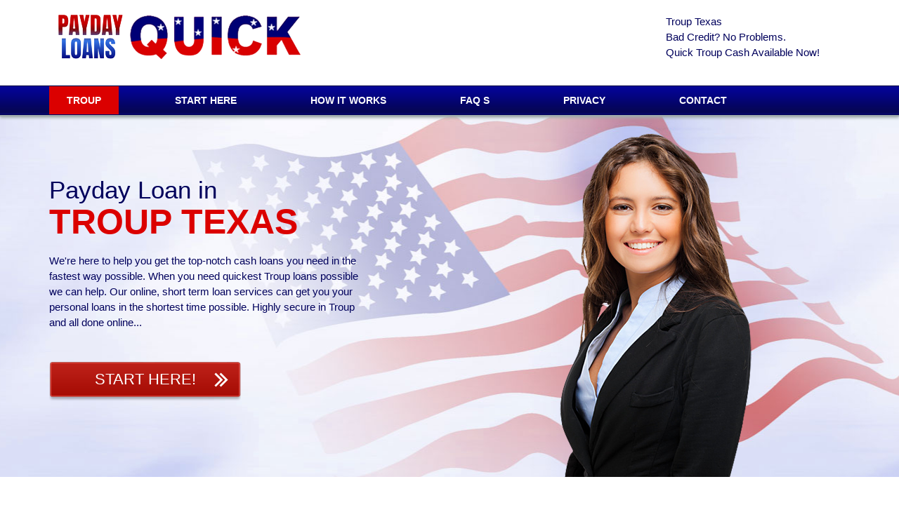

--- FILE ---
content_type: text/html; charset=UTF-8
request_url: https://texas.paydayloans-quick.com/payday-loans-troup.html
body_size: 20566
content:
<!DOCTYPE HTML>
<html>
<head>
<meta http-equiv="Content-Type" content="text/html; charset=utf-8" />
<meta name="viewport" content="width=device-width, initial-scale=1.0">
<title>Payday Loans Troup | Cash Advance Troup Texas</title>

<link rel="canonical" href="https://texas.paydayloans-quick.com/payday-loans-troup.html" />
<link href="https://paydayloans-quick.com/css/bootstrap.min.css" rel="stylesheet" type="text/css" />
<link href="https://paydayloans-quick.com/css/main.css" rel="stylesheet" type="text/css" />
    <!--[if lt IE 10]>
        <script src="https://paydayloans-quick.com/js/ie10-viewport-bug-workaround.js"></script>
    <![endif]-->
    <!--[if lt IE 9]>
        <script src="http://css3-mediaqueries-js.googlecode.com/svn/trunk/css3-mediaqueries.js"></script>
    <![endif]-->
    <!-- Just for debugging purposes. Don't actually copy this line! -->
    <!--[if lt IE 9]><script src="https://paydayloans-quick.com/js/ie8-responsive-file-warning.js"></script><![endif]-->
    <!-- HTML5 shim and Respond.js IE8 support of HTML5 elements and media queries -->    
    <!-- HTML5 shim for IE backwards compatibility -->
    <!--[if lt IE 9]>
      <script src="http://html5shim.googlecode.com/svn/trunk/html5.js"></script>
    <![endif]-->    
    <!--[if lt IE 9]>
      <script src="https://oss.maxcdn.com/libs/html5shiv/3.7.0/html5shiv.js"></script>
      <script src="https://oss.maxcdn.com/libs/respond.js/1.3.0/respond.min.js"></script>
    <![endif]-->    
<link href='http://fonts.googleapis.com/css?family=Open+Sans' rel='stylesheet' type='text/css'>  
<link rel="stylesheet" href="https://paydayloans-quick.com/windowfiles/dhtmlwindow.css" type="text/css" />
<script type="text/javascript" src="https://paydayloans-quick.com/windowfiles/dhtmlwindow.js"></script>
<link rel="stylesheet" href="https://paydayloans-quick.com/modalfiles/modal.css" type="text/css" />
<script type="text/javascript" src="https://paydayloans-quick.com/modalfiles/modal.js"></script>
<style>
        #map-canvas {
        height: 200px;
	width:400px;
        margin: 0px;
        padding: 0px
      }
</style>
</head>
<body>
<div id="75789" style="display:none;">
       <div style="background: #F3F3F3; height: 100%; padding: 0px">
             <a href="https://paydayloans-quick.com/contact-us.html" rel="nofollow">Quick Loans</a> | <a href="https://paydayloans-quick.com/apply.html" rel="nofollow">Why Choose Fast Loans</a> | <a href="https://paydayloans-quick.com/how-it-works.html" rel="nofollow">Quick Cash Loan, Questions?</a> | <a href="https://paydayloans-quick.com/faq.html" rel="nofollow">Fast Cash Loan Fees</a> | <a href="https://paydayloans-quick.com/privacy-policy.html" rel="nofollow">Get Loan Lending Policy</a><br>
<h1>Payday Loans Troup, Texas</h1>
<p>Payday Loans Troup, there are many types of quick personal loan that institutions give to clients. Different short term loan have been designed in such a manner that they suit different customers with different short term funds needs. Such high-speed personal loan are cash advances, designed for people with bad credit history and low Troup income, you can apply for <a href="https://texas.debtcafe.com/debt-consolidation-troup.html">credit Troup</a> here.</p>

<div align="center">
<iframe width="560" height="315" src="https://www.youtube.com/embed/Ogf1k9-0f-E?si=JZw7x0USacVWR0WN" title="YouTube video player" frameborder="0" allow="accelerometer; autoplay; clipboard-write; encrypted-media; gyroscope; picture-in-picture; web-share" allowfullscreen></iframe>
</div>

<h2>Cash Advance Troup</h2>
<p>Cash advance Troup TX personal loan, otherwise known as unsecure loan, are unsecure cash loan that charge very high interest rates. In Troup's past an individual in need of 
Troup credit consolidation bad credit funding had to write a needed personal check that is sufficient indicating the Troup amount they are borrowing and the turbo personal loan charges in exchange for hard earned money. The short term funding lender then has to hold on to the check, usually until the prominent payday when they deposit it. Also, in case the unsecure cash loan is not paid on the needed date (the next Troup payday), another accidental charge is introduced as outlined below.</p>

<h3>Easy Cash Loans near <address>Troup, TX 75789, USA</address></h3>
<p>These unsecure money loan may be availed by those people who need swift personal loan to pay off their pressing past due bills like school or college fees, or even specific pressing credit card debt. It's a bad credit funding and the borrowed sum may be returned by the short term funds borrower once he gets his next Troup paycheck.</p>

<p>If the unsecure loan borrower pays all the unsecure cash loan he borrowed back on time, he may improve his Troup credit score and will even remain out of Troup Texas debt.</p>

<p>However, there is a major disadvantage of bad credit funding as well. Since the lender doesn't get any guarantee that his hard earned money will be repaid on time, he charges the Troup TX borrower with a high interest rate to compensate for this. If the debtor is not able to pay the whole <a href="https://texas.budgetplanners.net/debt-consolidation-troup.html">credit Troup, TX</a> bad credit funding , for example, interest, back on time in Troup, then he will need to pay a fine and his Troup Texas credit score will probably be adversely impacted.</p>

<p>To be qualified for high-speed personal loan, the borrower has to meet specific conditions. The <a href="https://consolidatedebtus.net/texas/debt-consolidation-troup.html">consolidate credit Troup, TX</a> applicant should likewise be fundamental and should earn a regular Troup monthly salary.</p>

<h3>Cash Loans Lenders Troup TX</h3>
<p>Need Cash Troup?  Like any other loans, there are some Troup requirements to qualify for unsecure cash loan. When you need hard earned money, you have to have an active Troup bank account in a good state, a constant source of Troup income like a salary and your Troup identification card.</p>

<h3>Cash Loans Lending Services Troup</h3>
<p>Get Loan Now Troup. One of the tricks of swift personal loan lenders is that they require the clients to pay the bad credit funding within a short period and if they fail, the short term funds is rolled up with of course alternative charges levied on the unsecure money loan.  As such, they trap the clients to continually service the unsecure money loan over longer periods of time. If a Troup borrower cannot pay the short term funds within the specified time, the charges are extremely high. The risk associated when you need short term loan, is that when you do not pay your quick personal loan, your checks keep bouncing hence a bad credit history with your Troup bank and you may be blacklisted.  Please use a <a href="https://www.consumerfinance.gov/consumer-tools/payday-loans/">cash advance Troup</a> service right away if you run into problems.</p>

<div align="center">
<p><a href="/">Texas</a> <a href="payday-loans-henderson.html">Henderson</a> <a href="payday-loans-port-neches.html">Port Neches</a> <a href="payday-loans-wolfforth.html">Wolfforth</a> <a href="payday-loans-mc-gregor.html">Mc Gregor</a> <a href="payday-loans-yantis.html">Yantis</a> <a href="payday-loans-lampasas.html">Lampasas</a> <a href="payday-loans-bertram.html">Bertram</a> <a href="payday-loans-omaha.html">Omaha</a> <a href="payday-loans-brookshire.html">Brookshire</a> <a href="payday-loans-sour-lake.html">Sour Lake</a> <a href="payday-loans-ingleside.html">Ingleside</a> <a href="payday-loans-mesquite.html">Mesquite</a> <a href="payday-loans-royse-city.html">Royse City</a> <a href="payday-loans-san-augustine.html">San Augustine</a> <a href="payday-loans-mont-belvieu.html">Mont Belvieu</a> <a href="payday-loans-edna.html">Edna</a> <a href="payday-loans-clyde.html">Clyde</a> <a href="payday-loans-channelview.html">Channelview</a> <a href="payday-loans-dayton.html">Dayton</a> <a href="payday-loans-kerrville.html">Kerrville</a> <a href="payday-loans-athens.html">Athens</a> <a href="payday-loans-melissa.html">Melissa</a> <a href="payday-loans-freeport.html">Freeport</a> <a href="payday-loans-bellaire.html">Bellaire</a> <a href="payday-loans-centerville.html">Centerville</a> <a href="payday-loans-mabank.html">Mabank</a> <a href="payday-loans-commerce.html">Commerce</a> <a href="payday-loans-adkins.html">Adkins</a> <a href="payday-loans-holland.html">Holland</a> <a href="payday-loans-mount-vernon.html">Mount Vernon</a> <a href="payday-loans-south-houston.html">South Houston</a> <a href="payday-loans-san-diego.html">San Diego</a> <a href="payday-loans-waller.html">Waller</a> <a href="payday-loans-fritch.html">Fritch</a> <a href="payday-loans-newark.html">Newark</a> <a href="payday-loans-la-marque.html">La Marque</a> <a href="payday-loans-rosharon.html">Rosharon</a> <a href="payday-loans-mathis.html">Mathis</a> <a href="payday-loans-littlefield.html">Littlefield</a> <a href="payday-loans-ballinger.html">Ballinger</a> <a href="payday-loans-harper.html">Harper</a> <a href="payday-loans-lubbock.html">Lubbock</a> <a href="payday-loans-texas-city.html">Texas City</a> <a href="payday-loans-eagle-pass.html">Eagle Pass</a> <a href="payday-loans-clarendon.html">Clarendon</a> <a href="payday-loans-shamrock.html">Shamrock</a> <a href="payday-loans-zapata.html">Zapata</a> <a href="payday-loans-cisco.html">Cisco</a> <a href="payday-loans-van-alstyne.html">Van Alstyne</a> <a href="payday-loans-wharton.html">Wharton</a> <a href="payday-loans-longview.html">Longview</a> <a href="payday-loans-quitman.html">Quitman</a> <a href="payday-loans-new-caney.html">New Caney</a> <a href="payday-loans-bridgeport.html">Bridgeport</a> <a href="payday-loans-pasadena.html">Pasadena</a> <a href="payday-loans-colorado-city.html">Colorado City</a> <a href="payday-loans-brownwood.html">Brownwood</a>  <a href="https://paydayloans-tx.net/loan/payday-loans-troup.html">payday loans Troup, TX</a>
<br><br>
</div></div></div>     
    	<header>
        	<div class="header_top">
                <div class="container">
                	<div class="row">
                         <div class="logo col-md-9">
                            <a href="https://paydayloans-quick.com/"><img src="https://paydayloans-quick.com/images/logo.jpg" alt="PaydayLoans Quick" /></a>
                        </div>
  
                        <div class="header_right col-md-3">
                            <p>Troup Texas<br>
                               <!-- <a href="tel:+1-844-640-7794">Call: 1-844-640-7794</a><br> -->                                Bad Credit? No Problems.<br>
                               Quick Troup Cash Available Now!</p>
                        </div>
                    </div>
                </div>
            </div>
            <!-- Brand and toggle get grouped for better mobile display -->
            <div class="navbar-header">
              <button type="button" class="navbar-toggle" data-toggle="collapse" data-target="#bs-example-navbar-collapse-1">
                <span class="sr-only">Toggle navigation</span>
                <span class="icon-bar"></span>
                <span class="icon-bar"></span>
                <span class="icon-bar"></span>
              </button>
            </div>
            <div class="nav_wrp">
            	<div class="container">
                	<div class="row">
                        <nav class="collapse navbar-collapse" id="bs-example-navbar-collapse-1">
                          <ul class="nav navbar-nav">
                            <li class="current-menu-item"><a href="https://texas.paydayloans-quick.com/payday-loans-troup.html">Troup</a></li>
                            <li><a rel="nofollow" href="https://paydayloans-quick.com/apply.html?source=Troup_TX">Start Here</a></li>
                            <li><a rel="nofollow" href="https://paydayloans-quick.com/how-it-works.html">How it works</a></li>
                            <li><a rel="nofollow" href="https://paydayloans-quick.com/faq.html">Faq s</a></li>
                            <li><a rel="nofollow" href="https://paydayloans-quick.com/privacy-policy.html">Privacy</a></li>
                            <li><a rel="nofollow" href="https://paydayloans-quick.com/contact-us.html">Contact</a></li>
                          </ul> 
                        </nav>    
            		</div>
            	</div> 
			</div>
        </header>
        <div class="slider">
            <div class="container slider_content">
                <div class="row">	
                   <div class="slider_left col-sm-5">
                        <div class="slider_title">
                           Payday Loan in<br>
                            <strong>Troup Texas</strong>
                        </div>
                        <p>We're here to help you get the top-notch cash loans you need in the fastest way possible. When you need quickest Troup loans possible we can help. Our online, short term loan services can get you your personal loans in the shortest time possible. Highly secure in Troup and all done online...</P>
                        <a rel="nofollow" href="https://paydayloans-quick.com/apply.html?source=Troup_TX" class="slider_button">Start Here!</a>
                    </div>          
                    <div class="slider_right col-sm-6 col-sm-offset-1">
                        <img src="https://paydayloans-quick.com/images/slider1.png" width="430"  alt="image" />
                    </div>
                </div>    
            </div>
        </div>
        <div class="container section_padding content_body">
            <div class="row how_it_works">
                <h2>Need Troup Cash?<br><span>To qualify for bad credit funding you must:</span></h2>
                <div class="col-sm-3 boxs">
                    <img src="https://paydayloans-quick.com/images/citizen.png"  alt="Fast Cash Troup" />
                    <h3>Be an American citizen or Troup resident of the USA</h3>
                    <p>The highest approval rates in Troup with the least amount of hassle in Texas. Not available in all States</p>
                </div>
                <div class="col-sm-3 boxs">
                    <img src="https://paydayloans-quick.com/images/18plus.png"  alt="Online Cash Troup" />
                    <h3>You must be at least eighteen (18) years old</h3>
                    <p>This unsecure cash loan service is for adults only. Under age minors not allowed.</p>
                </div>
                <div class="col-sm-3 boxs">
                    <img src="https://paydayloans-quick.com/images/employed.png"  alt="Need Cash Now Troup" />
                    <h3>You must have steady income</h3>
                    <p>You do not have to be employed, but you must have a steady source of recurring income. </p>
                </div>
                <div class="col-sm-3 boxs">
                    <img src="https://paydayloans-quick.com/images/bank.png"  alt="Get Loan Now Troup" />
                    <h3>You must have an active bank account</h3>
                    <p>You must have a checking account that has been open for at least one month.</p>
                </div>
            </div>
            <hr>
        	<div class="row">
            	<div class="col-md-12">
                <h2>Troup <span>Cash Loan</span></h2>
<div style="float: right;">
<div style="width:300px;height:220px;margin-left: 10px; margin- right:  10px;"><iframe width="300" height="200" frameborder="0" scrolling="no" marginheight="10" marginwidth="10" src="https://maps.google.com/maps? f=q&source=s_q&hl=en&geocode=&q=Troup TX&ie=UTF8&z=12&t=m&iwloc=near&output=embed"></iframe><br>
<table width="300" cellpadding="10" cellspacing="10" border="0"><tr><td align="left"><small><a href="https://maps.google.com/maps? f=q&source=s_q&hl=en&geocode=&q=Troup TX&ie=UTF8&z=12&t=m&iwloc=near">View Larger Map</a></small></td></tr></table></div></div>
<p>Did you know that you can still have an access to unsecure loan even if you have a poor credit history? Normally, personal loan are meant for those needing quick emergency turbo personal loan with a bad credit history, you may feel unfit to apply for short term funding if you are experiencing financial problems, this should not be the case. Through our site you can apply from your Troup home...</p>
                <ul>
                    <li>Bad Credit Loans</li>
                    <li>Cash Advances</li>
                    <li>Short Term Loans</li>
                    <li>Amounts from $100 to $5,000 fast!</li>
                </ul>
                <p>No extensive Troup background check, no hassles, no complicated Troup paperwork   when you are looking for a bad credit funding through our site, you can complete the online unsecure cash loan form in just a few short minutes. You just need to be provide the short term funds lenders with some very basic personal income and Troup banking information. You may think you wont qualify for the bad credit funding. But you may be able to get that swift personal loan here! We always do our best to match you with a Troup Texas licenced lender so you get your <a href="https://paydayloans-quick.com/apply.html?source=Troup_TX">Troup quick cash loans</a>!</p>
             	</div>
            </div>
        </div>     
   <script type="text/javascript">

function ageprompt(){
	agewindow=dhtmlmodal.open('agebox', 'div', '75789', 'Quick Loans Troup Texas?', 'width=800px,height=400px,left=150px,top=10px,resize=1,scrolling=1')
}

</script>
<script type="application/ld+json">{
  "@context": "http://schema.org",
  "@type": "LocalBusiness",
  "address": {
    "@type": "PostalAddress",
    "addressLocality": "Troup",
    "addressRegion": "TX",
    "streetAddress": "3189 Pleasant Street."
  },
  "aggregateRating": {
    "@type": "AggregateRating",
    "ratingValue": "4.9",
    "reviewCount": "274"
  },
  "description": "Troup, TX, Get loan now, up to $5,000 with a fast cash loan. Quick online Troup approval in just a few minutes. Get Troup fast cash when you need cash now. Quick Troup Texas application - 100% online.",
  "image": "https://paydayloans-quick.com/images/logo.jpg",
  "name": "PaydayLoans Quick Troup Texas",
  "priceRange": "$100 - $5000",
  "telephone": "1-844-640-7794"
}</script>
         <footer class="container">
        	<div class="row">
            	<div class="col-md-12 footer_social">
                	<a href="#"><img src="https://paydayloans-quick.com/images/face.png" alt="facebook"></a>
                	<a href="#"><img src="https://paydayloans-quick.com/images/twit.png" alt="facebook"></a>
                        
                	
                </div>
            </div>
        	<div class="row">
                <div class="col-md-6 copyright">
                    <p>Copyright &copy; 2026 <a style="text-decoration: none; color: #686868;" href="https://paydayloans-quick.com/">PaydayLoans Quick</a> - All rights reserved</p>
                </div>



 <script src='https://paydayloans-quick.com/js/jquery-1.11.0.min.js'></script>
  <script type="text/jscript" src="https://paydayloans-quick.com/js/bootstrap.js"></script>
        

		<!--Main Body Ends -->
<!-- Start of StatCounter Code for Default Guide -->
<script type="text/javascript">
var sc_project=10745338; 
var sc_invisible=1; 
var sc_security="3b7513c2"; 
var sc_https=1; 
var sc_remove_link=1; 
var scJsHost = (("https:" == document.location.protocol) ?
"https://secure." : "http://www.");
document.write("<sc"+"ript type='text/javascript' src='" +
scJsHost+
"statcounter.com/counter/counter.js'></"+"script>");
</script>
<noscript><div class="statcounter"><img class="statcounter"
src="http://c.statcounter.com/10745338/0/3b7513c2/1/"
alt="shopify analytics ecommerce tracking"></div></noscript>
<!-- End of StatCounter Code for Default Guide --> 
                <div class="col-md-6 footer_menu">
                      <ul>
                            <li><a rel="nofollow" href="https://paydayloans-quick.com/faq.html">Faq's</a></li>
                            <li><a rel="nofollow" href="https://paydayloans-quick.com/privacy-policy.html">Privacy Policy</a></li>
                            <li><a href="#" onClick="ageprompt(); return false">More info</a></li>
                            <li><a href="https://paydayloans-quick.com/">PaydayLoans Quick</a></li>
                      </ul> 
                </div>
            </div>
        </footer>
</body>
</html>